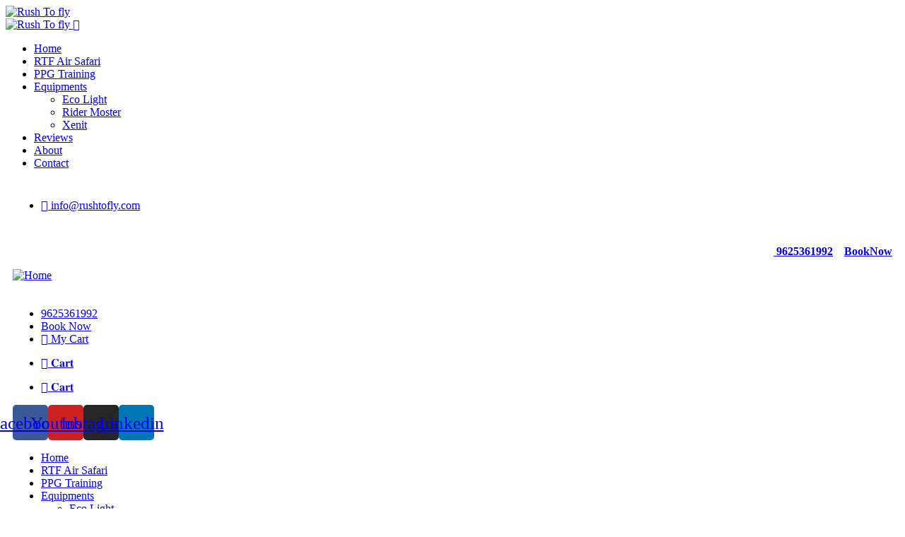

--- FILE ---
content_type: text/css
request_url: https://rushtofly.com/wp-content/uploads/elementor/css/post-176.css?ver=1718440831
body_size: 1256
content:
.elementor-176 .elementor-element.elementor-element-609c919:not(.elementor-motion-effects-element-type-background), .elementor-176 .elementor-element.elementor-element-609c919 > .elementor-motion-effects-container > .elementor-motion-effects-layer{background-color:var( --e-global-color-d78bc54 );}.elementor-176 .elementor-element.elementor-element-609c919{transition:background 0.3s, border 0.3s, border-radius 0.3s, box-shadow 0.3s;padding:80px 0px 40px 0px;}.elementor-176 .elementor-element.elementor-element-609c919 > .elementor-background-overlay{transition:background 0.3s, border-radius 0.3s, opacity 0.3s;}.elementor-176 .elementor-element.elementor-element-633032e > .elementor-element-populated{margin:0px 0px 50px 0px;--e-column-margin-right:0px;--e-column-margin-left:0px;}.elementor-176 .elementor-element.elementor-element-633032e > .elementor-element-populated > .elementor-widget-wrap{padding:0px 15px 0px 15px;}.elementor-176 .elementor-element.elementor-element-c0a3a18 .gsc-logo .site-branding-logo{max-width:241px;}.elementor-176 .elementor-element.elementor-element-c0a3a18{width:var( --container-widget-width, 104.387% );max-width:104.387%;--container-widget-width:104.387%;--container-widget-flex-grow:0;}.elementor-176 .elementor-element.elementor-element-22b6a30{color:#FFFFFF;}.elementor-176 .elementor-element.elementor-element-22b6a30 > .elementor-widget-container{margin:2px 0px 10px 0px;}.elementor-176 .elementor-element.elementor-element-8a3724d{--grid-template-columns:repeat(0, auto);--icon-size:14px;--grid-column-gap:10px;--grid-row-gap:0px;}.elementor-176 .elementor-element.elementor-element-8a3724d .elementor-widget-container{text-align:left;}.elementor-176 .elementor-element.elementor-element-8a3724d .elementor-social-icon{background-color:#262D28;--icon-padding:0.9em;}.elementor-176 .elementor-element.elementor-element-8a3724d .elementor-social-icon i{color:#FEFEFF;}.elementor-176 .elementor-element.elementor-element-8a3724d .elementor-social-icon svg{fill:#FEFEFF;}.elementor-176 .elementor-element.elementor-element-8a3724d .elementor-icon{border-radius:50% 50% 50% 50%;}.elementor-176 .elementor-element.elementor-element-8a3724d .elementor-social-icon:hover{background-color:#FFFFFF;}.elementor-176 .elementor-element.elementor-element-8a3724d .elementor-social-icon:hover i{color:var( --e-global-color-accent );}.elementor-176 .elementor-element.elementor-element-8a3724d .elementor-social-icon:hover svg{fill:var( --e-global-color-accent );}.elementor-176 .elementor-element.elementor-element-fdb8f9d > .elementor-element-populated{margin:0px 0px 50px 0px;--e-column-margin-right:0px;--e-column-margin-left:0px;}.elementor-176 .elementor-element.elementor-element-fdb8f9d > .elementor-element-populated > .elementor-widget-wrap{padding:0px 35px 0px 15px;}.elementor-176 .elementor-element.elementor-element-5326a83 .gsc-heading .content-inner{max-width:800px;}.elementor-176 .elementor-element.elementor-element-5326a83 .gsc-heading{margin-bottom:5px;}.elementor-176 .elementor-element.elementor-element-5326a83 .gsc-heading .title{color:#FFFFFF;font-size:20px;margin-bottom:0px;}.elementor-176 .elementor-element.elementor-element-5326a83 .gsc-heading .title-desc{padding:20px 0px 0px 0px;}.elementor-176 .elementor-element.elementor-element-0d9b09c .elementor-icon-list-items:not(.elementor-inline-items) .elementor-icon-list-item:not(:last-child){padding-bottom:calc(8px/2);}.elementor-176 .elementor-element.elementor-element-0d9b09c .elementor-icon-list-items:not(.elementor-inline-items) .elementor-icon-list-item:not(:first-child){margin-top:calc(8px/2);}.elementor-176 .elementor-element.elementor-element-0d9b09c .elementor-icon-list-items.elementor-inline-items .elementor-icon-list-item{margin-right:calc(8px/2);margin-left:calc(8px/2);}.elementor-176 .elementor-element.elementor-element-0d9b09c .elementor-icon-list-items.elementor-inline-items{margin-right:calc(-8px/2);margin-left:calc(-8px/2);}body.rtl .elementor-176 .elementor-element.elementor-element-0d9b09c .elementor-icon-list-items.elementor-inline-items .elementor-icon-list-item:after{left:calc(-8px/2);}body:not(.rtl) .elementor-176 .elementor-element.elementor-element-0d9b09c .elementor-icon-list-items.elementor-inline-items .elementor-icon-list-item:after{right:calc(-8px/2);}.elementor-176 .elementor-element.elementor-element-0d9b09c .elementor-icon-list-icon i{transition:color 0.3s;}.elementor-176 .elementor-element.elementor-element-0d9b09c .elementor-icon-list-icon svg{transition:fill 0.3s;}.elementor-176 .elementor-element.elementor-element-0d9b09c{--e-icon-list-icon-size:14px;--icon-vertical-offset:0px;}.elementor-176 .elementor-element.elementor-element-0d9b09c .elementor-icon-list-item:hover .elementor-icon-list-text{color:var( --e-global-color-primary );}.elementor-176 .elementor-element.elementor-element-0d9b09c .elementor-icon-list-text{transition:color 0.3s;}.elementor-176 .elementor-element.elementor-element-385dd57 > .elementor-column-wrap > .elementor-widget-wrap > .elementor-widget:not(.elementor-widget__width-auto):not(.elementor-widget__width-initial):not(:last-child):not(.elementor-absolute){margin-bottom:5px;}.elementor-176 .elementor-element.elementor-element-385dd57 > .elementor-element-populated{margin:0px 0px 50px 0px;--e-column-margin-right:0px;--e-column-margin-left:0px;}.elementor-176 .elementor-element.elementor-element-385dd57 > .elementor-element-populated > .elementor-widget-wrap{padding:0px 60px 0px 15px;}.elementor-176 .elementor-element.elementor-element-90b57e8 .gsc-heading .content-inner{max-width:800px;}.elementor-176 .elementor-element.elementor-element-90b57e8 .gsc-heading{margin-bottom:22px;}.elementor-176 .elementor-element.elementor-element-90b57e8 .gsc-heading .title{color:#FFF8F8;margin-bottom:0px;}.elementor-176 .elementor-element.elementor-element-90b57e8 .gsc-heading .title-desc{padding:20px 0px 0px 0px;}.elementor-176 .elementor-element.elementor-element-a566c21{font-weight:500;line-height:26px;}.elementor-176 .elementor-element.elementor-element-3ac1761 > .elementor-widget-container{margin:25px 0px 0px 0px;}.elementor-176 .elementor-element.elementor-element-3ac1761{width:var( --container-widget-width, 420px );max-width:420px;--container-widget-width:420px;--container-widget-flex-grow:0;}.elementor-176 .elementor-element.elementor-element-116f468.elementor-view-stacked .elementor-icon{background-color:#BFBFBF;}.elementor-176 .elementor-element.elementor-element-116f468.elementor-view-framed .elementor-icon, .elementor-176 .elementor-element.elementor-element-116f468.elementor-view-default .elementor-icon{fill:#BFBFBF;color:#BFBFBF;border-color:#BFBFBF;}.elementor-176 .elementor-element.elementor-element-116f468{--icon-box-icon-margin:15px;}.elementor-176 .elementor-element.elementor-element-116f468 .elementor-icon{font-size:19px;}.elementor-176 .elementor-element.elementor-element-116f468 .elementor-icon-box-title{color:#BFBFBF;}.elementor-176 .elementor-element.elementor-element-116f468 .elementor-icon-box-title, .elementor-176 .elementor-element.elementor-element-116f468 .elementor-icon-box-title a{font-size:16px;font-weight:500;}.elementor-176 .elementor-element.elementor-element-116f468 > .elementor-widget-container{margin:18px 0px 0px 0px;}.elementor-176 .elementor-element.elementor-element-56e0edf > .elementor-element-populated{margin:0px 0px 50px 0px;--e-column-margin-right:0px;--e-column-margin-left:0px;}.elementor-176 .elementor-element.elementor-element-56e0edf > .elementor-element-populated > .elementor-widget-wrap{padding:0px 20px 0px 15px;}.elementor-176 .elementor-element.elementor-element-323ab09 .gsc-heading .content-inner{max-width:800px;}.elementor-176 .elementor-element.elementor-element-323ab09 .gsc-heading{margin-bottom:0px;}.elementor-176 .elementor-element.elementor-element-323ab09 .gsc-heading .title{color:#FFFFFF;font-size:20px;margin-bottom:0px;}.elementor-176 .elementor-element.elementor-element-323ab09 .gsc-heading .title-desc{padding:20px 0px 0px 0px;}.elementor-176 .elementor-element.elementor-element-d4c57a6.elementor-view-stacked .elementor-icon{background-color:var( --e-global-color-primary );fill:#FFFFFF29;color:#FFFFFF29;}.elementor-176 .elementor-element.elementor-element-d4c57a6.elementor-view-framed .elementor-icon, .elementor-176 .elementor-element.elementor-element-d4c57a6.elementor-view-default .elementor-icon{fill:var( --e-global-color-primary );color:var( --e-global-color-primary );border-color:var( --e-global-color-primary );}.elementor-176 .elementor-element.elementor-element-d4c57a6.elementor-view-framed .elementor-icon{background-color:#FFFFFF29;}.elementor-176 .elementor-element.elementor-element-d4c57a6.elementor-view-stacked .elementor-icon:hover{background-color:var( --e-global-color-primary );}.elementor-176 .elementor-element.elementor-element-d4c57a6.elementor-view-framed .elementor-icon:hover, .elementor-176 .elementor-element.elementor-element-d4c57a6.elementor-view-default .elementor-icon:hover{fill:var( --e-global-color-primary );color:var( --e-global-color-primary );border-color:var( --e-global-color-primary );}.elementor-176 .elementor-element.elementor-element-d4c57a6{--icon-box-icon-margin:15px;}.elementor-176 .elementor-element.elementor-element-d4c57a6 .elementor-icon{font-size:15px;padding:14px;border-width:0px 0px 0px 0px;}.elementor-176 .elementor-element.elementor-element-d4c57a6 .elementor-icon-box-title{margin-bottom:2px;color:#FFF9F9;}.elementor-176 .elementor-element.elementor-element-d4c57a6 .elementor-icon-box-title, .elementor-176 .elementor-element.elementor-element-d4c57a6 .elementor-icon-box-title a{font-size:14px;font-weight:500;}.elementor-176 .elementor-element.elementor-element-d4c57a6 .elementor-icon-box-description{font-size:15px;font-weight:600;}.elementor-176 .elementor-element.elementor-element-d4c57a6 > .elementor-widget-container{margin:0px 30px 0px 0px;}.elementor-176 .elementor-element.elementor-element-df311a7.elementor-view-stacked .elementor-icon{background-color:var( --e-global-color-primary );fill:#FFFFFF29;color:#FFFFFF29;}.elementor-176 .elementor-element.elementor-element-df311a7.elementor-view-framed .elementor-icon, .elementor-176 .elementor-element.elementor-element-df311a7.elementor-view-default .elementor-icon{fill:var( --e-global-color-primary );color:var( --e-global-color-primary );border-color:var( --e-global-color-primary );}.elementor-176 .elementor-element.elementor-element-df311a7.elementor-view-framed .elementor-icon{background-color:#FFFFFF29;}.elementor-176 .elementor-element.elementor-element-df311a7.elementor-view-stacked .elementor-icon:hover{background-color:var( --e-global-color-primary );}.elementor-176 .elementor-element.elementor-element-df311a7.elementor-view-framed .elementor-icon:hover, .elementor-176 .elementor-element.elementor-element-df311a7.elementor-view-default .elementor-icon:hover{fill:var( --e-global-color-primary );color:var( --e-global-color-primary );border-color:var( --e-global-color-primary );}.elementor-176 .elementor-element.elementor-element-df311a7{--icon-box-icon-margin:15px;}.elementor-176 .elementor-element.elementor-element-df311a7 .elementor-icon{font-size:15px;padding:14px;border-width:0px 0px 0px 0px;}.elementor-176 .elementor-element.elementor-element-df311a7 .elementor-icon-box-title{margin-bottom:2px;color:#FFF0F0;}.elementor-176 .elementor-element.elementor-element-df311a7 .elementor-icon-box-title, .elementor-176 .elementor-element.elementor-element-df311a7 .elementor-icon-box-title a{font-size:14px;font-weight:500;}.elementor-176 .elementor-element.elementor-element-df311a7 .elementor-icon-box-description{font-size:15px;font-weight:600;}.elementor-176 .elementor-element.elementor-element-df311a7 > .elementor-widget-container{margin:0px 30px 0px 0px;}.elementor-176 .elementor-element.elementor-element-4bc62c8.elementor-view-stacked .elementor-icon{background-color:var( --e-global-color-primary );fill:#FFFFFF29;color:#FFFFFF29;}.elementor-176 .elementor-element.elementor-element-4bc62c8.elementor-view-framed .elementor-icon, .elementor-176 .elementor-element.elementor-element-4bc62c8.elementor-view-default .elementor-icon{fill:var( --e-global-color-primary );color:var( --e-global-color-primary );border-color:var( --e-global-color-primary );}.elementor-176 .elementor-element.elementor-element-4bc62c8.elementor-view-framed .elementor-icon{background-color:#FFFFFF29;}.elementor-176 .elementor-element.elementor-element-4bc62c8.elementor-view-stacked .elementor-icon:hover{background-color:var( --e-global-color-primary );}.elementor-176 .elementor-element.elementor-element-4bc62c8.elementor-view-framed .elementor-icon:hover, .elementor-176 .elementor-element.elementor-element-4bc62c8.elementor-view-default .elementor-icon:hover{fill:var( --e-global-color-primary );color:var( --e-global-color-primary );border-color:var( --e-global-color-primary );}.elementor-176 .elementor-element.elementor-element-4bc62c8{--icon-box-icon-margin:15px;}.elementor-176 .elementor-element.elementor-element-4bc62c8 .elementor-icon{font-size:15px;padding:14px;border-width:0px 0px 0px 0px;}.elementor-176 .elementor-element.elementor-element-4bc62c8 .elementor-icon-box-title{margin-bottom:2px;color:#FFF9F9;}.elementor-176 .elementor-element.elementor-element-4bc62c8 .elementor-icon-box-title, .elementor-176 .elementor-element.elementor-element-4bc62c8 .elementor-icon-box-title a{font-size:14px;font-weight:500;}.elementor-176 .elementor-element.elementor-element-4bc62c8 .elementor-icon-box-description{font-size:15px;font-weight:600;}.elementor-176 .elementor-element.elementor-element-4bc62c8 > .elementor-widget-container{margin:0px 30px 0px 0px;}.elementor-176 .elementor-element.elementor-element-269f7a9:not(.elementor-motion-effects-element-type-background), .elementor-176 .elementor-element.elementor-element-269f7a9 > .elementor-motion-effects-container > .elementor-motion-effects-layer{background-color:#101311;}.elementor-176 .elementor-element.elementor-element-269f7a9{transition:background 0.3s, border 0.3s, border-radius 0.3s, box-shadow 0.3s;padding:15px 0px 15px 0px;}.elementor-176 .elementor-element.elementor-element-269f7a9 > .elementor-background-overlay{transition:background 0.3s, border-radius 0.3s, opacity 0.3s;}.elementor-bc-flex-widget .elementor-176 .elementor-element.elementor-element-0ccb81c.elementor-column .elementor-column-wrap{align-items:center;}.elementor-176 .elementor-element.elementor-element-0ccb81c.elementor-column.elementor-element[data-element_type="column"] > .elementor-column-wrap.elementor-element-populated > .elementor-widget-wrap{align-content:center;align-items:center;}.elementor-176 .elementor-element.elementor-element-0ccb81c.elementor-column > .elementor-column-wrap > .elementor-widget-wrap{justify-content:center;}.elementor-176 .elementor-element.elementor-element-0ccb81c > .elementor-element-populated, .elementor-176 .elementor-element.elementor-element-0ccb81c > .elementor-element-populated > .elementor-background-overlay, .elementor-176 .elementor-element.elementor-element-0ccb81c > .elementor-background-slideshow{border-radius:10px 10px 10px 10px;}.elementor-176 .elementor-element.elementor-element-0ccb81c > .elementor-element-populated > .elementor-widget-wrap{padding:0px 15px 0px 15px;}.elementor-176 .elementor-element.elementor-element-439132d{text-align:center;}.elementor-176 .elementor-element.elementor-element-439132d > .elementor-widget-container{padding:0px 0px 0px 0px;}@media(min-width:768px){.elementor-176 .elementor-element.elementor-element-fdb8f9d{width:17.438%;}.elementor-176 .elementor-element.elementor-element-385dd57{width:30.74%;}.elementor-176 .elementor-element.elementor-element-56e0edf{width:26.803%;}}@media(max-width:1024px) and (min-width:768px){.elementor-176 .elementor-element.elementor-element-633032e{width:50%;}.elementor-176 .elementor-element.elementor-element-fdb8f9d{width:50%;}.elementor-176 .elementor-element.elementor-element-385dd57{width:50%;}.elementor-176 .elementor-element.elementor-element-56e0edf{width:50%;}}@media(max-width:1024px){.elementor-176 .elementor-element.elementor-element-609c919{padding:70px 0px 20px 0px;}}@media(max-width:767px){.elementor-176 .elementor-element.elementor-element-8a3724d .elementor-widget-container{text-align:left;}.elementor-176 .elementor-element.elementor-element-fdb8f9d > .elementor-element-populated{margin:0px 0px 40px 0px;--e-column-margin-right:0px;--e-column-margin-left:0px;}.elementor-176 .elementor-element.elementor-element-d4c57a6 .elementor-icon-box-description{font-size:15px;line-height:20px;}.elementor-176 .elementor-element.elementor-element-d4c57a6 > .elementor-widget-container{margin:0px 0px 0px 0px;}.elementor-176 .elementor-element.elementor-element-df311a7 .elementor-icon-box-description{font-size:15px;line-height:20px;}.elementor-176 .elementor-element.elementor-element-df311a7 > .elementor-widget-container{margin:0px 0px 0px 0px;}.elementor-176 .elementor-element.elementor-element-4bc62c8 .elementor-icon-box-description{font-size:15px;line-height:20px;}.elementor-176 .elementor-element.elementor-element-4bc62c8 > .elementor-widget-container{margin:0px 0px 0px 0px;}}